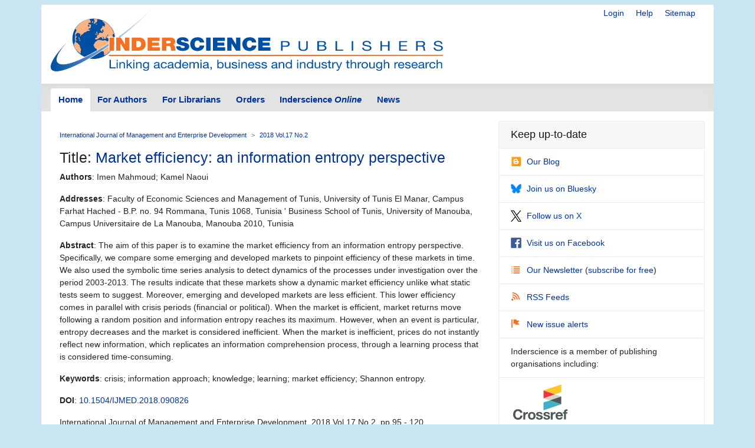

--- FILE ---
content_type: text/html; charset=UTF-8
request_url: https://www.inderscience.com/info/inarticle.php?artid=90826
body_size: 4062
content:
<!doctype html>
<html lang="en">
  <head>
    <meta http-equiv='X-UA-Compatible' content='IE=edge'>
    <meta name='description' content='Inderscience is a global company, a dynamic leading independent journal publisher disseminates the latest research across the broad fields of science, engineering and technology; management, public and business administration; environment, ecological economics and sustainable development; computing, ICT and internet/web services, and related areas.'>
    <!-- Required meta tags -->
    

	<meta charset="utf-8">
    <meta name="viewport" content="width=device-width, initial-scale=1, shrink-to-fit=no">
	<link rel="stylesheet" href="https://www.inderscience.com/mobile/common/main.css" />
<script src="https://www.inderscience.com/mobile/common/jquery-3.3.1.min.js"></script>
<script src="https://www.inderscience.com/mobile/common/indersc.js"></script>

   <title>Article: Market efficiency: an information entropy perspective Journal: International Journal of Management and Enterprise Development (IJMED) 2018 Vol.17 No.2 pp.95 - 120 Abstract: The aim of this paper is to examine the market efficiency from an information entropy perspective. Specifically, we compare some emerging and developed markets to pinpoint efficiency of these markets in time. We also used the symbolic time series analysis to detect dynamics of the processes under investigation over the period 2003&#45;2013. The results indicate that these markets show a dynamic market efficiency unlike what static tests seem to suggest. Moreover, emerging and developed markets are less efficient. This lower efficiency comes in parallel with crisis periods (financial or political). When the market is efficient, market returns move following a random position and information entropy reaches its maximum. However, when an event is particular, entropy decreases and the market is considered inefficient. When the market is inefficient, prices do not instantly reflect new information, which replicates an information comprehension process, through a learning process that is considered time-consuming. Inderscience Publishers - linking academia, business and industry through research</title>
  </head>
  <body>

    <header class="global-header container mt-md-2" id="top">
    <div class="row">
        <div class="col-sm-12">
      <nav class="float-right pt-md-1 pb-md-1">
            <div class="d-inline dropdown mr-sm-3">


            <a href="https://www.inderscience.com/login.php" title="Login" class="d-none d-md-inline mr-sm-3">Login</a>

          <a href="https://www.inderscience.com/mobile/ingeneral/index.php?pid=9" title="Help" class="d-none d-md-inline mr-sm-3">Help</a>
            <a href="https://www.inderscience.com/mobile/ingeneral/index.php?pid=13" title="Sitemap" class="d-none d-md-inline">Sitemap</a>
          </nav>
          <a href="https://www.inderscience.com/index.php" title="Inderscience Publishers - return to the homepage" rel="home" class="logo mb-3">
            <img src="https://www.inderscience.com/mobile/common/images/logo.svg" class="img-fluid" alt="Inderscience Publishers - linking academia, business and industry through research" />
          </a>
        </div>
      </div>

      <div class="row">
        <nav class="global-nav navbar navbar-expand-lg navbar-light">
          <button class="navbar-toggler" type="button" data-toggle="collapse" data-target="#navbarText" aria-controls="navbarText" aria-expanded="false" aria-label="Toggle navigation">
            <span class="navbar-toggler-icon"></span>
          </button>
          <div class="collapse navbar-collapse" id="navbarText">

<ul class="navbar-nav nav-tabs">
<li class="nav-item">
<a class="nav-link active" href="https://www.inderscience.com/index.php">Home</a>
</li>
<li class="nav-item">
<a class="nav-link " href="https://www.inderscience.com/mobile/inauthors/index.php?pid=69">For Authors</a>
</li>
<li class="nav-item">
<a class="nav-link " href="https://www.inderscience.com/mobile/librarians/index.php?pid=83">For Librarians</a>
</li>
<li class="nav-item">
<a class="nav-link " href="https://www.inderscience.com/inorders.php">Orders</a>
</li>
<li class="nav-item">
<a class="nav-link " href="https://www.inderscienceonline.com/">Inderscience <em>Online</em></a>
</li>
<li class="nav-item">
<a class="nav-link " href="https://www.inderscience.com/mobile/innews/index.php">News</a>
</li>
</ul>



      </div>
       <!--
	      <form class="form-inline search-form">
            <input class="form-control form-control-sm mr-2" type="search" placeholder="Article search" aria-label="Article search">
            <button class="btn btn-light btn-sm my-2 my-sm-0" type="submit">Go</button>
          </form>
		  -->
        </nav>
      </div>
    </header>
	<main role="main" class="container">
	<div class="row">

<a id ="top"></a>
<div class="col-md-8 pb-3">
<!-- Beginning of content div - place main content within -->
<div class="content px-md-3 pt-md-3">

<!-- contents-->
<nav aria-label="breadcrumb">
<ol class="breadcrumb">
<li class="breadcrumb-item"><a href='https://www.inderscience.com/jhome.php?jcode=ijmed'>International Journal of Management and Enterprise Development</a></li>
<li class="breadcrumb-item active" aria-current="page"><a href='https://www.inderscience.com/info/inarticletoc.php?jcode=ijmed&year=2018&vol=17&issue=2'>2018 Vol.17 No.2</a></li>
</ol>
</nav>



  <h3>Title: <a href='https://www.inderscience.com/filter.php?aid=90826'>Market efficiency: an information entropy perspective</a></h3>
  <p><b>Authors</b>: Imen Mahmoud; Kamel Naoui</p>
  <p><b>Addresses</b>: Faculty of Economic Sciences and Management of Tunis, University of Tunis El Manar, Campus Farhat Hached - B.P. no. 94 Rommana, Tunis 1068, Tunisia ' Business School of Tunis, University of Manouba, Campus Universitaire de La Manouba, Manouba 2010, Tunisia</p>
  <p><b>Abstract</b>: The aim of this paper is to examine the market efficiency from an information entropy perspective. Specifically, we compare some emerging and developed markets to pinpoint efficiency of these markets in time. We also used the symbolic time series analysis to detect dynamics of the processes under investigation over the period 2003&#45;2013. The results indicate that these markets show a dynamic market efficiency unlike what static tests seem to suggest. Moreover, emerging and developed markets are less efficient. This lower efficiency comes in parallel with crisis periods (financial or political). When the market is efficient, market returns move following a random position and information entropy reaches its maximum. However, when an event is particular, entropy decreases and the market is considered inefficient. When the market is inefficient, prices do not instantly reflect new information, which replicates an information comprehension process, through a learning process that is considered time-consuming.</p>
  <p><b>Keywords</b>: crisis; information approach; knowledge; learning; market efficiency; Shannon entropy.</p>
  <p><b>DOI</b>: <a href='https://dx.doi.org/10.1504/IJMED.2018.090826'>10.1504/IJMED.2018.090826</a></p>
  <p>International Journal of Management and Enterprise Development, 2018 Vol.17 No.2, pp.95 - 120</p>
  <p><i>Received: 11 Feb 2017<br>Accepted: 30 Apr 2017</i><br><i>Published online: 28 Mar 2018</i> <a href='https://www.inderscience.com/info/inissues.php?jcode=ijmed'><font color='#ffffff'>*</font></a></p><a class='btn btn-editor-access mb-1' href='https://www.inderscience.com/filter.php?aid=90826' title=''><span class='oi oi-copywriting' title='Full-text access for editors' aria-hidden='true'></span>Full-text access for editors</a> <a class='btn btn-subscriber-access mb-1' href='https://www.inderscienceonline.com/doi/abs/10.1504/IJMED.2018.090826' title=''><span class='oi oi-account-login' title='Full-text access for subscribers' aria-hidden='true'></span>Full-text access for subscribers</a> <a class='btn btn-purchase mb-1' href='https://www.inderscienceonline.com/doi/abs/10.1504/IJMED.2018.090826' title=''><span class='oi oi-cart' title='Purchase this article' aria-hidden='true'></span>Purchase this article</a> <a class='btn btn-comment mb-1' href='https://www.inderscience.com/info/inform/feedbackarticle.php?rec_id=90826&op=3' title=''><span class='oi oi-comment-square' title='Comment on this article' aria-hidden='true'></span>Comment on this article</a>
<p>&nbsp;</p>


</div>
</div>

<!-- Article side bar -->
<div class="col-md-4 sidebar">


<div class="card social-panel">
<h5 class="card-header">Keep up-to-date</h5> <ul class="list-group list-group-flush">
<li class="list-group-item"> <a href="https://inderscience.blogspot.com/" target="_blank" rel="noopener noreferrer"> <img src="https://www.inderscience.com/mobile/common/images/icons/blogger.svg" alt="Blog" />Our Blog</a> </li>
<li class="list-group-item"> <a href="https://bsky.app/profile/inderscience.bsky.social" target="_blank" rel="noopener noreferrer"> <img src="https://www.inderscience.com/mobile/common/images/icons/Bluesky_Logo.svg.png" alt="Join us on Bluesky" />Join us on Bluesky</a> </li>
<li class="list-group-item"> <a href="https://x.com/inderscience" target="_blank" rel="noopener noreferrer"> <img src="https://www.inderscience.com/mobile/common/images/icons/X-logo-black-267.png" alt="Follow us on X" />Follow us on X</a> </li>
<li class="list-group-item"> <a href="https://www.facebook.com/pages/Inderscience-Publishers/196705204387" target="_blank" rel="noopener noreferrer"> <img src="https://www.inderscience.com/mobile/common/images/icons/facebook.svg" alt="Facebook" />Visit us on Facebook</a> </li>
<li class="list-group-item"> <a href="https://www.inderscience.com/info/highlights/"> <span class="oi oi-list" title="list" aria-hidden="true"></span>Our Newsletter </a> (<a href="https://www.inderscience.com/info/inform/regnews.php">subscribe for free</a>) </li>
<li class="list-group-item"> <a href="https://www.inderscience.com/mobile/inauthors/index.php?pid=14"> <span class="oi oi-rss" title="RSS" aria-hidden="true"></span>RSS Feeds </a> </li>
<li class="list-group-item"> <a href="https://www.inderscience.com/info/ingeneral/inalert.php"> <span class="oi oi-flag" title="flag" aria-hidden="true"></span>New issue alerts </a> </li>
<li class="list-group-item"> Inderscience is a member of publishing organisations including:</li>
<!--<li class="list-group-item"> <a href="https://www.crossref.org/"> <img src="https://www.inderscience.com/mobile/common/images/icons/crossref-logo-200.svg" style="width: 100px; height:60px; vertical-align: baseline;"  title-"CrossRef" alt="CrossRef" />CrossRef</a></li>-->
<li class="list-group-item"> <a href="https://www.crossref.org/" target="_blank" rel="noopener noreferrer"> <img src="https://www.inderscience.com/mobile/common/images/icons/crossref-logo-200.svg" style="width: 100px; height:60px; vertical-align: baseline;"  title-"CrossRef" alt="CrossRef" /></a></li>
<li class="list-group-item"> <a href="https://clockss.org/" target="_blank" rel="noopener noreferrer"> <img src="https://www.inderscience.com/mobile/common/images/icons/clockss-logo.png" style="width: 100px; height:35px;" title-"CLOCKSS" alt="CLOCKSS" /></a> </li>
</ul>
</div>


<a href="#top" title="Return to the top of the page" class="to-top-link">Return to top</a>
</div>


<!-- footer starts -->
      </div>
    </main>

<footer class="global-footer container py-1 pb-1 mb-3">
<ul class="nav justify-content-center small">
<li class="nav-item">
<a class="nav-link" href="https://www.inderscience.com/mobile/ingeneral/index.php?pid=8">Contact us</a>
</li>
<li class="nav-item">
<a class="nav-link" href="https://www.inderscience.com/mobile/ingeneral/index.php?pid=11">About Inderscience</a>
</li>
<li class="nav-item">
<a class="nav-link" href="https://www.inderscience.com/mobile/ingeneral/index.php?pid=15">OAI Repository</a>
</li>
<li class="nav-item">
<a class="nav-link" href="https://www.inderscience.com/mobile/ingeneral/index.php?pid=26">Privacy and Cookies Statement</a>
</li>
<li class="nav-item">
<a class="nav-link" href="https://www.inderscience.com/mobile/ingeneral/index.php?pid=25">Terms and Conditions</a>
</li>
<li class="nav-item">
<a class="nav-link" href="https://www.inderscience.com/mobile/ingeneral/index.php?pid=9" title="">Help</a>
</li>
<li class="nav-item">
<a class="nav-link" href="https://www.inderscience.com/mobile/ingeneral/index.php?pid=13" title="">Sitemap</a>
</li>
<li class="nav-item">
<span class="nav-link">&copy;

	<!-- show current YEAR -->
	<script language="JavaScript" type="text/javascript">
    now = new Date
    theYear=now.getYear()
    if (theYear < 1900)
    theYear=theYear+1900
    document.write(theYear)
	</script>

	Inderscience Enterprises Ltd.</span>
</li>
</ul>
</footer>

<script src="https://www.inderscience.com/mobile/common/bundle.js"></script>


<script src="https://cc.cdn.civiccomputing.com/9/cookieControl-9.10.1.min.js" type="text/javascript"></script>
<script>
    var config = {
  apiKey: '3a1dd5b6c653df759ab650109fc28060492484c4',
  product: 'COMMUNITY',
  initialState: 'OPEN',
        position: 'LEFT',
        theme: 'DARK',
        settingsStyle: 'link',
text : {
    title: 'Inderscience web site uses cookies.',
    intro: 'Some of these cookies are essential, while others help us to improve your experience by providing insights into how the site is being used. Read more about our privacy policy and how to opt out. By closing this window and continuing to use the site you are agreeing to the use of cookies.',
    }
};

    CookieControl.load( config );
</script>



<!-- Google tag (gtag.js) -->
<script async src="https://www.googletagmanager.com/gtag/js?id=G-T8K9ETY653"></script>
<script>
  window.dataLayer = window.dataLayer || [];
  function gtag(){dataLayer.push(arguments);}
  gtag('js', new Date());

  gtag('config', 'G-T8K9ETY653');
</script>
 <!--  google analytics tracking END -->


<script type="text/javascript" src="/_Incapsula_Resource?SWJIYLWA=719d34d31c8e3a6e6fffd425f7e032f3&ns=1&cb=1078043871" async></script></body>
</html>


--- FILE ---
content_type: image/svg+xml
request_url: https://www.inderscience.com/mobile/common/images/icons/crossref-logo-200.svg
body_size: 1014
content:
<?xml version="1.0" encoding="UTF-8"?>
<!-- Generator: Adobe Illustrator 19.2.1, SVG Export Plug-In . SVG Version: 6.00 Build 0)  -->
<!DOCTYPE svg PUBLIC "-//W3C//DTD SVG 1.1//EN" "http://www.w3.org/Graphics/SVG/1.1/DTD/svg11.dtd">
<svg version="1.1" id="Layer_1" xmlns="http://www.w3.org/2000/svg" xmlns:xlink="http://www.w3.org/1999/xlink" x="0px" y="0px" viewBox="0 0 200 130.2" style="enable-background:new 0 0 200 130.2;" xml:space="preserve">
<style type="text/css">
	.st0{fill:#3EB1C8;}
	.st1{fill:#D8D2C4;}
	.st2{fill:#4F5858;}
	.st3{fill:#FFC72C;}
	.st4{fill:#EF3340;}
</style>
<g>
	<polygon class="st0" points="111.8,95.5 111.8,66.8 135.4,59 177.2,73.3  "/>
	<polygon class="st1" points="153.6,36.8 111.8,51.2 135.4,59 177.2,44.6  "/>
	<polygon class="st2" points="135.4,59 177.2,44.6 177.2,73.3  "/>
	<polygon class="st3" points="177.2,0.3 177.2,29 153.6,36.8 111.8,22.5  "/>
	<polygon class="st4" points="153.6,36.8 111.8,51.2 111.8,22.5  "/>
	<g>
		<g>
			<g>
				<g>
					<path class="st2" d="M26.3,104.8c-0.5-3.7-4.1-6.5-8.1-6.5c-7.3,0-10.1,6.2-10.1,12.7c0,6.2,2.8,12.4,10.1,12.4       c5,0,7.8-3.4,8.4-8.3h7.9c-0.8,9.2-7.2,15.2-16.3,15.2C6.8,130.2,0,121.7,0,111c0-11,6.8-19.6,18.2-19.6c8.2,0,15,4.8,16,13.3       H26.3z"/>
					<path class="st2" d="M37.4,102.5h7v5h0.1c1.4-3.4,5-5.7,8.6-5.7c0.5,0,1.1,0.1,1.6,0.3v6.9c-0.7-0.2-1.8-0.3-2.6-0.3       c-5.4,0-7.3,3.9-7.3,8.6v12.1h-7.4V102.5z"/>
					<path class="st2" d="M68.7,101.8c8.5,0,13.9,5.6,13.9,14.2c0,8.5-5.5,14.1-13.9,14.1c-8.4,0-13.9-5.6-13.9-14.1       C54.9,107.4,60.3,101.8,68.7,101.8z M68.7,124.5c5,0,6.5-4.3,6.5-8.6c0-4.3-1.5-8.6-6.5-8.6c-5,0-6.5,4.3-6.5,8.6       C62.2,120.2,63.8,124.5,68.7,124.5z"/>
					<path class="st2" d="M91.2,120.6c0.1,3.2,2.8,4.5,5.7,4.5c2.1,0,4.8-0.8,4.8-3.4c0-2.2-3.1-3-8.4-4.2c-4.3-0.9-8.5-2.4-8.5-7.2       c0-6.9,5.9-8.6,11.7-8.6c5.9,0,11.3,2,11.8,8.6h-7c-0.2-2.9-2.4-3.6-5-3.6c-1.7,0-4.1,0.3-4.1,2.5c0,2.6,4.2,3,8.4,4       c4.3,1,8.5,2.5,8.5,7.5c0,7.1-6.1,9.3-12.3,9.3c-6.2,0-12.3-2.3-12.6-9.5H91.2z"/>
					<path class="st2" d="M118.1,120.6c0.1,3.2,2.8,4.5,5.7,4.5c2.1,0,4.8-0.8,4.8-3.4c0-2.2-3.1-3-8.4-4.2       c-4.3-0.9-8.5-2.4-8.5-7.2c0-6.9,5.9-8.6,11.7-8.6c5.9,0,11.3,2,11.8,8.6h-7c-0.2-2.9-2.4-3.6-5-3.6c-1.7,0-4.1,0.3-4.1,2.5       c0,2.6,4.2,3,8.4,4c4.3,1,8.5,2.5,8.5,7.5c0,7.1-6.1,9.3-12.3,9.3c-6.2,0-12.3-2.3-12.6-9.5H118.1z"/>
					<path class="st2" d="M138.4,102.5h7v5h0.1c1.4-3.4,5-5.7,8.6-5.7c0.5,0,1.1,0.1,1.6,0.3v6.9c-0.7-0.2-1.8-0.3-2.6-0.3       c-5.4,0-7.3,3.9-7.3,8.6v12.1h-7.4V102.5z"/>
					<path class="st2" d="M163.7,117.7c0.2,4.7,2.5,6.8,6.6,6.8c3,0,5.3-1.8,5.8-3.5h6.5c-2.1,6.3-6.5,9-12.6,9       c-8.5,0-13.7-5.8-13.7-14.1c0-8,5.6-14.2,13.7-14.2c9.1,0,13.6,7.7,13,15.9H163.7z M175.7,113.1c-0.7-3.7-2.3-5.7-5.9-5.7       c-4.7,0-6,3.6-6.1,5.7H175.7z"/>
					<path class="st2" d="M187.2,107.5h-4.4v-4.9h4.4v-2.1c0-4.7,3-8.2,9-8.2c1.3,0,2.6,0.2,3.9,0.2V98c-0.9-0.1-1.8-0.2-2.7-0.2       c-2,0-2.8,0.8-2.8,3.1v1.6h5.1v4.9h-5.1v21.9h-7.4V107.5z"/>
				</g>
			</g>
		</g>
	</g>
</g>
</svg>